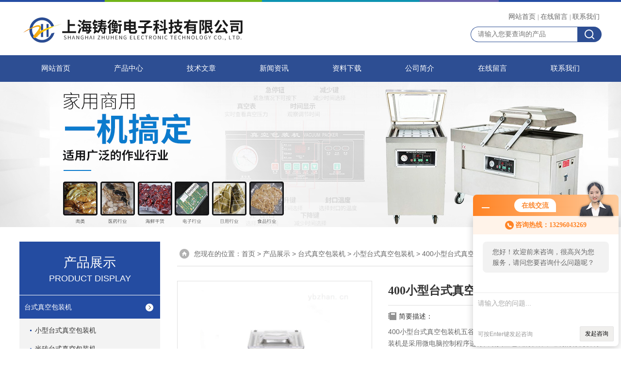

--- FILE ---
content_type: text/html; charset=utf-8
request_url: http://www.zhbaozj.com/Products-13462245.html
body_size: 8135
content:
<!DOCTYPE html PUBLIC "-//W3C//DTD XHTML 1.0 Transitional//EN" "http://www.w3.org/TR/xhtml1/DTD/xhtml1-transitional.dtd">
<html xmlns="http://www.w3.org/1999/xhtml">
<head>
<meta http-equiv="Content-Type" content="text/html; charset=utf-8" />
<TITLE>400小型台式真空包装机五谷杂粮可用-上海铸衡电子科技有限公司</TITLE>
<META NAME="Keywords" CONTENT="400小型台式真空包装机五谷杂粮可用">
<META NAME="Description" CONTENT="上海铸衡电子科技有限公司所提供的400小型台式真空包装机五谷杂粮可用质量可靠、规格齐全,上海铸衡电子科技有限公司不仅具有专业的技术水平,更有良好的售后服务和优质的解决方案,欢迎您来电咨询此产品具体参数及价格等详细信息！">
<link rel="stylesheet" href="/skins/78691/css/style.css">
<link rel="stylesheet" href="/skins/78691/css/comment.css">

<script src="/skins/78691/js/jquery-3.6.0.min.js"></script>
<link rel="shortcut icon" href="/skins/78691/favicon.ico">
<script type="application/ld+json">
{
"@context": "https://ziyuan.baidu.com/contexts/cambrian.jsonld",
"@id": "http://www.zhbaozj.com/Products-13462245.html",
"title": "400小型台式真空包装机五谷杂粮可用",
"pubDate": "2021-03-08T13:50:12",
"upDate": "2025-06-09T16:24:40"
    }</script>
<script type="text/javascript" src="/ajax/common.ashx"></script>
<script src="/ajax/NewPersonalStyle.Classes.SendMSG,NewPersonalStyle.ashx" type="text/javascript"></script>
<script type="text/javascript">
var viewNames = "";
var cookieArr = document.cookie.match(new RegExp("ViewNames" + "=[_0-9]*", "gi"));
if (cookieArr != null && cookieArr.length > 0) {
   var cookieVal = cookieArr[0].split("=");
    if (cookieVal[0] == "ViewNames") {
        viewNames = unescape(cookieVal[1]);
    }
}
if (viewNames == "") {
    var exp = new Date();
    exp.setTime(exp.getTime() + 7 * 24 * 60 * 60 * 1000);
    viewNames = new Date().valueOf() + "_" + Math.round(Math.random() * 1000 + 1000);
    document.cookie = "ViewNames" + "=" + escape(viewNames) + "; expires" + "=" + exp.toGMTString();
}
SendMSG.ToSaveViewLog("13462245", "ProductsInfo",viewNames, function() {});
</script>
<script language="javaScript" src="/js/JSChat.js"></script><script language="javaScript">function ChatBoxClickGXH() { DoChatBoxClickGXH('http://chat.ybzhan.cn',98147) }</script><script>!window.jQuery && document.write('<script src="https://public.mtnets.com/Plugins/jQuery/2.2.4/jquery-2.2.4.min.js">'+'</scr'+'ipt>');</script><script type="text/javascript" src="http://chat.ybzhan.cn/chat/KFCenterBox/78691"></script><script type="text/javascript" src="http://chat.ybzhan.cn/chat/KFLeftBox/78691"></script><script>
(function(){
var bp = document.createElement('script');
var curProtocol = window.location.protocol.split(':')[0];
if (curProtocol === 'https') {
bp.src = 'https://zz.bdstatic.com/linksubmit/push.js';
}
else {
bp.src = 'http://push.zhanzhang.baidu.com/push.js';
}
var s = document.getElementsByTagName("script")[0];
s.parentNode.insertBefore(bp, s);
})();
</script>
</head>

<body>


<div id="top">
<div class="top1">
    <div class="t_content">
      <img src="/skins/78691/images/top_bg.jpg">
    </div>
  </div>
  <div class="top2">
    <a href="/"><img src="/skins/78691/images/logo.png" class="f_l logo" alt="上海铸衡电子科技有限公司"></a>
    <div class="f_r t_font font">
      <p><a href="/" rel="nofollow">网站首页</a>|<a href="/order.html" rel="nofollow">在线留言</a>|<a href="/contact.html" rel="nofollow">联系我们</a></p>
      <div class="top_search">
          <form id="form1" name="tk" method="post" onsubmit="return checkFrom(this);" action="/products.html">
              <input type="text" class="Search" name="keyword" placeholder="请输入您要查询的产品">
              <input type="submit" value="" name="Submit" class="sear_sub">
          </form>
      </div>    
          
    </div>
  </div>
  <!-- top end -->

<div class="navbox">
  <div class="nav">
    <ul class="clearfix">
      <li><a class="selected blue" href="/">网站首页</a></li>
      <li class="drop-menu-effect"><a href="/products.html" class="blue">产品中心</a></li>
       <li class="drop-menu-effect"><a href="/article.html" class="blue">技术文章</a></li>
      <li class="drop-menu-effect"><a href="/news.html" class="blue">新闻资讯</a></li>
      <li class="drop-menu-effect"><a href="/down.html" class="blue" >资料下载</a> </li>
      <li class="drop-menu-effect"><a href="/aboutus.html" class="blue" rel="nofollow">公司简介</a></li> 
      <li class="drop-menu-effect"><a href="/order.html" class="blue" rel="nofollow">在线留言</a></li>
      <li class="drop-menu-effect"><a href="/contact.html" class="blue" rel="nofollow">联系我们</a></li>
    </ul>
  </div>
</div>
</div>

<div class="ny_banner"></div>

<script src="http://www.ybzhan.cn/mystat.aspx?u=zh021"></script>

<div class="cont clear clearfix">
  <div id="ny_left" >
  	      <div class="lnav">
           <div class="sy_title_b">
					<div class="a">产品展示</div>
					<div class="b">PRODUCT DISPLAY </div>
				</div>
			<ul id="pro_nav_lb" class="pro_nav">
    
	   <li id="nynavID"><a href="/ParentList-448574.html" title="台式真空包装机"  onMouseOver="showsubmenu('台式真空包装机')">台式真空包装机</a>
       <div id="submenu_台式真空包装机" style="display:none" class="h">  
		   <ul class="two_profl ml_xl">
		   
		     <li><a href="/SonList-448576.html" title="小型台式真空包装机">小型台式真空包装机</a></li> 
		     
		     <li><a href="/SonList-448577.html" title="米砖台式真空包装机">米砖台式真空包装机</a></li> 
		     
		     <li><a href="/SonList-448579.html" title="400台式真空包装机">400台式真空包装机</a></li> 
		     
		     <li><a href="/SonList-448578.html" title="500台式真空包装机">500台式真空包装机</a></li> 
		     
		     <li><a href="/SonList-460704.html" title="多功能台式真空包装机">多功能台式真空包装机</a></li> 
		     		  
			 </ul>	
             </div>	   
		   </li> 
		     
         <li><a href="/products.html">查看更多</a></li>
	</ul>
<script language="javascript" type="text/javascript">
try {
    document.getElementById("nynavID" + nynav).className = "dd_hover";
}
catch (e) {}
</script>
  </div>
     <div id="clear"></div>
            <div class="head_ny">
          <div class="title_b">
			<div class="a">相关文章</div>
		  </div>
         </div>
         <ul id="ny_newslb_box1" class="ny_xgwz" >
          
               <li><a href="/Article-903894.html" title="肉烤肠小型台式真空包装封口机多少钱一台">肉烤肠小型台式真空包装封口机多少钱一台</a></li>
          
               <li><a href="/Article-885564.html" title="700型刀纸小型台式真空包装机抽气热封口">700型刀纸小型台式真空包装机抽气热封口</a></li>
          
               <li><a href="/Article-871752.html" title="冷冻鸡腿鸭腿充氮气小型台式真空包装机">冷冻鸡腿鸭腿充氮气小型台式真空包装机</a></li>
          
               <li><a href="/Article-857360.html" title="魔芋粉辣白菜小型台式真空包装机抽气封口">魔芋粉辣白菜小型台式真空包装机抽气封口</a></li>
          
               <li><a href="/Article-712376.html" title="白吉饼小型台式真空包装机 400型真空包装封口称重设备">白吉饼小型台式真空包装机 400型真空包装封口称重设备</a></li>
          
          </ul>
        <div id="clear"></div>
 </div>
  
  <div id="ny_right">
     <div id="ny_biaoti"><span>您现在的位置：<a href="/">首页</a> > <a href="/products.html">产品展示</a> > <a href="/ParentList-448574.html">台式真空包装机</a> > <a href="/SonList-448576.html">小型台式真空包装机</a> > 400小型台式真空包装机五谷杂粮可用
            
              </span></div>
     <div class="about">
          <div class="PageView">
            <div id="nr_main_box">
              <div id="pro_detail_box01"><!--产品图片和基本资料-->
                <div class="proimgbox"><a href="http://img72.ybzhan.cn/gxhpic_3235543481/d7dcb51f52fae52a75fbf19f6d9242ef9adcc2684af188a0c7efe3ada199d5cf82afb6bc06115c0e.png" class="proimg" target="_blank"><img src="http://img72.ybzhan.cn/gxhpic_3235543481/d7dcb51f52fae52a75fbf19f6d9242ef9adcc2684af188a0c7efe3ada199d5cf82afb6bc06115c0e.png" alt="400小型台式真空包装机五谷杂粮可用"/><i class="iblock"></i></a></div>
                <div id="pro_detail_text"><!--产品基本信息-->
                  <h1>400小型台式真空包装机五谷杂粮可用</h1>
                  <div class="pro_ms">
                    <div class="bt">简要描述：</div>
                    <div class="desc">400小型台式真空包装机五谷杂粮可用：我司生产的400小型台式真空包装机是采用微电脑控制程序进行自动真空包装的设备，透明的有机玻璃盖，可以对包装过程一目了然，机体面板上设有抽真空时间、热封时间、冷却时间及温度高低等按键</div>
                  	<div class="cs_wrap">
                        <p class="cs">更新时间：2025-06-09</p>
                        <p class="cs">访问量：2053</p>
                        <p class="cs">厂商性质：其他</p>
                        <p class="cs">生产地址：上海</p>
                    </div>
                   
                  </div>
                  <div class="pro_btn">
                     <a href="#order" class="zxxj">在线询价</a>
                     <a href="/contact.html" class="pro_lxwm">联系我们</a>
                  </div>
                </div><!--产品基本信息-->
              </div>
              <div id="ny_pro_box02"><!--商品介绍、详细参数、售后服务-->
                <div id="con"><!--TAB切换 BOX-->
                  <ul id="tags"><!--TAB 标题切换-->
                    <li class=selectTag><A onmouseover="selectTag('tagContent0',this)" href="javascript:void(0)"onFocus="this.blur()">产品介绍：</A> </li>
                  </ul><!--TAB 标题切换 END-->
                  <div id=tagContent><!--内容-->
                    <div class="tagContent selectTag" id=tagContent0><p><span style="font-size:18px;"><strong>400小型台式真空包装机五谷杂粮可用</strong></span></p><p><span style="font-size:18px;">&nbsp;</span></p><p><span style="font-size:18px;">我司生产的400<span style="color:#0000FF;">小型台式真空包装机</span>是采用微电脑控制程序进行自动真空包装的设备，透明的有机玻璃盖，可以对包装过程一目了然，机体面板上设有抽真空时间、热封时间、冷却时间及温度高低等按键，根据实际包装物品设置，以达到很好包装效果。该小型台式真空包装机适用范围：肉类、粮食、果品、酱菜、果脯等</span></p><p>&nbsp;</p><p><span style="font-size:18px;"><img alt="" src="https://img72.ybzhan.cn/gxhpic_3235543481/d7dcb51f52fae52a75fbf19f6d9242ef9adcc2684af188a0c7efe3ada199d5cf82afb6bc06115c0e.png" style="width: 650px; height: 650px;" /></span></p><p>&nbsp;</p><p><span style="font-size:18px;">小型台式真空包装机功能特点：</span></p><p><span style="font-size:18px;">1．封口温度设有高、中、低三档。</span></p><p><span style="font-size:18px;">2．封口时间可在0-8s范围内调节。</span></p><p><span style="font-size:18px;">3．不锈钢机壳具有耐脏、耐刮伤等优点。</span></p><p><span style="font-size:18px;">4．使用高品质大功率真空泵，抽真空效果好。</span></p><p><span style="font-size:18px;">5．台式真空包装机采用电器元件，性能稳定，使用寿命长。</span></p><p><span style="font-size:18px;">6．控制面板上设有急停按钮，如发现包装过程有异常，按急停按钮，即可中断包装过程。</span></p><p>&nbsp;</p><p><span style="font-size:18px;"><img alt="" src="https://img74.ybzhan.cn/gxhpic_3235543481/d7dcb51f52fae52a75fbf19f6d9242efb580fb985fc93945a66d6335435cc2b677efc8509a3c68e0.png" style="width: 650px; height: 650px;" /></span></p><p>&nbsp;</p><p>&nbsp;</p><p><span style="font-size:18px;"><img alt="" src="https://img80.ybzhan.cn/gxhpic_3235543481/a6b4191dd8fe4b2f1e31ea865fc32c40842b8bbb74fc737b079502ec9ec9c8caadc042ca2e1f518d.jpg" style="width: 650px; height: 429px;" /></span></p><p>&nbsp;</p><p>&nbsp;</p><p>&nbsp;</p><p><span style="font-size:18px;">小型台式真空包装机技术参数：</span></p><p><span style="font-size:18px;">品名/规格：ZH-ZKJ-400</span></p><p><span style="font-size:18px;">真空室外尺寸：520&times;530&times;910mm</span></p><p><span style="font-size:18px;">封口长度：400mm&times;2条</span></p><p><span style="font-size:18px;">封口宽度：8-10mm</span></p><p><span style="font-size:18px;">封口间距：385mm</span></p><p><span style="font-size:18px;">有效高度：85mm</span></p><p><span style="font-size:18px;">包装能力：60-160次/小时</span></p><p><span style="font-size:18px;">机器尺寸：630&times;600&times;910mm</span></p><p><span style="font-size:18px;">电源：三相四线380V/50Hz0.8KW单相三线220V/50Hz1.0KW</span></p><p><span style="font-size:18px;">机器重量：80kg</span></p><p><span style="font-size:18px;">&nbsp;</span></p><p><span style="font-size:18px;">&nbsp;<img alt="" src="https://img70.ybzhan.cn/gxhpic_3235543481/655d48d28b2c1145fc9b617483bdb353966241a95e65049be66fa8896c52fe8b7edf8f0a92d181d1.png" style="width: 650px; height: 500px;" /></span></p><p><span style="font-size:18px;">&nbsp;</span></p><p>&nbsp;</p><p><span style="font-size:18px;"><img alt="" src="https://img80.ybzhan.cn/gxhpic_3235543481/a6b4191dd8fe4b2f1e31ea865fc32c4068f821797a232010bad433a01f97eb295ec8586eade6230f.jpg" style="opacity: 0.9; width: 650px; height: 650px;" /></span></p><p>&nbsp;</p><p><span style="font-size:18px;">售后服务：<br />1、保修一年，终身维修<br />2、我司所销售的产品均一年免费保修，终身服务，确保您的后顾之忧！<br />3、常规产品24个工作时内进行配送<br />4、人为损坏不保修范围内</span></p><p>&nbsp;</p><p><span style="font-size:18px;"><u><span style="color:#133df3;"><span style="font-family:宋体;"><font face="宋体">台式真空包装机</font></span></span></u><span style="color:#ff0000;"><span style="font-family:宋体;"><font face="宋体">荐</font></span></span><u><span style="color:#133df3;"><span style="font-family:宋体;"><font face="宋体">小型台式真空包装机</font></span></span></u><span style="color:#ff0000;"><span style="font-family:宋体;"><font face="宋体">荐</font></span></span><u><span style="color:#133df3;"><span style="font-family:宋体;"><font face="宋体">米砖台式真空包装机</font></span></span></u><span style="color:#ff0000;"><span style="font-family:宋体;"><font face="宋体">荐</font></span></span><u><span style="color:#133df3;"><span style="font-family:宋体;"><font face="Calibri">400</font><font face="宋体">台式真空包装机</font></span></span></u><span style="color:#ff0000;"><span style="font-family:宋体;"><font face="宋体">荐</font></span></span><u><span style="color:#133df3;"><span style="font-family:宋体;"><font face="Calibri">500</font><font face="宋体">台式真空包装机</font></span></span></u><span style="color:#ff0000;"><span style="font-family:宋体;"><font face="宋体">荐</font></span></span><u><span style="color:#133df3;"><span style="font-family:宋体;"><font face="宋体">多功能台式真空包装机</font></span></span></u></span></p><p>&nbsp;</p><p><span style="font-size:18px;"><strong>400小型台式真空包装机五谷杂粮可用</strong></span></p></div><!--商品介绍 END-->
                    
                    <div id="nr_textbox"><link rel="stylesheet" type="text/css" href="/css/MessageBoard_style.css">
<script language="javascript" src="/skins/Scripts/order.js?v=20210318" type="text/javascript"></script>
<a name="order" id="order"></a>
<div class="ly_msg" id="ly_msg">
<form method="post" name="form2" id="form2">
	<h3>留言框  </h3>
	<ul>
		<li>
			<h4 class="xh">产品：</h4>
			<div class="msg_ipt1"><input class="textborder" size="30" name="Product" id="Product" value="400小型台式真空包装机五谷杂粮可用"  placeholder="请输入产品名称" /></div>
		</li>
		<li>
			<h4>您的单位：</h4>
			<div class="msg_ipt12"><input class="textborder" size="42" name="department" id="department"  placeholder="请输入您的单位名称" /></div>
		</li>
		<li>
			<h4 class="xh">您的姓名：</h4>
			<div class="msg_ipt1"><input class="textborder" size="16" name="yourname" id="yourname"  placeholder="请输入您的姓名"/></div>
		</li>
		<li>
			<h4 class="xh">联系电话：</h4>
			<div class="msg_ipt1"><input class="textborder" size="30" name="phone" id="phone"  placeholder="请输入您的联系电话"/></div>
		</li>
		<li>
			<h4>常用邮箱：</h4>
			<div class="msg_ipt12"><input class="textborder" size="30" name="email" id="email" placeholder="请输入您的常用邮箱"/></div>
		</li>
        <li>
			<h4>省份：</h4>
			<div class="msg_ipt12"><select id="selPvc" class="msg_option">
							<option value="0" selected="selected">请选择您所在的省份</option>
			 <option value="1">安徽</option> <option value="2">北京</option> <option value="3">福建</option> <option value="4">甘肃</option> <option value="5">广东</option> <option value="6">广西</option> <option value="7">贵州</option> <option value="8">海南</option> <option value="9">河北</option> <option value="10">河南</option> <option value="11">黑龙江</option> <option value="12">湖北</option> <option value="13">湖南</option> <option value="14">吉林</option> <option value="15">江苏</option> <option value="16">江西</option> <option value="17">辽宁</option> <option value="18">内蒙古</option> <option value="19">宁夏</option> <option value="20">青海</option> <option value="21">山东</option> <option value="22">山西</option> <option value="23">陕西</option> <option value="24">上海</option> <option value="25">四川</option> <option value="26">天津</option> <option value="27">新疆</option> <option value="28">西藏</option> <option value="29">云南</option> <option value="30">浙江</option> <option value="31">重庆</option> <option value="32">香港</option> <option value="33">澳门</option> <option value="34">中国台湾</option> <option value="35">国外</option>	
                             </select></div>
		</li>
		<li>
			<h4>详细地址：</h4>
			<div class="msg_ipt12"><input class="textborder" size="50" name="addr" id="addr" placeholder="请输入您的详细地址"/></div>
		</li>
		
        <li>
			<h4>补充说明：</h4>
			<div class="msg_ipt12 msg_ipt0"><textarea class="areatext" style="width:100%;" name="message" rows="8" cols="65" id="message"  placeholder="请输入您的任何要求、意见或建议"></textarea></div>
		</li>
		<li>
			<h4 class="xh">验证码：</h4>
			<div class="msg_ipt2">
            	<div class="c_yzm">
                    <input class="textborder" size="4" name="Vnum" id="Vnum"/>
                    <a href="javascript:void(0);" class="yzm_img"><img src="/Image.aspx" title="点击刷新验证码" onclick="this.src='/image.aspx?'+ Math.random();"  width="90" height="34" /></a>
                </div>
                <span>请输入计算结果（填写阿拉伯数字），如：三加四=7</span>
            </div>
		</li>
		<li>
			<h4></h4>
			<div class="msg_btn"><input type="button" onclick="return Validate();" value="提 交" name="ok"  class="msg_btn1"/><input type="reset" value="重 填" name="no" /></div>
		</li>
	</ul>	
    <input name="PvcKey" id="PvcHid" type="hidden" value="" />
</form>
</div>
<div id="clear"	></div></div>
                    <div id="clear"	></div>	
                     <!--内容底部功能条-->
                     <div class="dcont"></div>
    <div id="news_sx">
        <li class="sx_left">上一篇：<a href="/Products-13459909.html">金刚砂半自动颗粒包装机50千克</a><br />下一篇：<a href="/Products-13464115.html">六面米砖台式真空包装机价格多少</a></li>
        <li class="sx_right"><a href="/products.html">返回</a></li>
      </div>
                    <!--内容底部功能条--> 
                    
                    
                  </div>
                </div><!--TAB 内容 end-->
              </div><!--商品介绍、详细参数、售后服务 END--> 
            </div>
          </div>
        </div> 
  </div>
    
</div>

<div id="clear"></div>

 <div class="footer">
  <div class="w1200">
    <div class="footaddress"> <i class="flogo"></i>
      <div class="ftext">上海市松江区新桥镇岩氪广场1111号A座411</div>
    </div>
    <!--footaddress-->
    <div class="foottel"> <i class="flogo"></i>
      <div class="ftext">电话：021-61993269</div>
    </div>
    <!--footlogo/-->
    <div class="footemail"> <i class="flogo"></i>
      <div class="ftext">487190991@qq.com</div>
    </div>
    <!--footlogo/-->
    <div class="clears"></div>
  </div>
  <!--width1000/--> 
</div>
<div class="copyright"> 
 <div class="w1200">
上海铸衡电子科技有限公司 版权所有&copy;2026&nbsp;&nbsp;技术支持：<A href="http://www.ybzhan.cn" target="_blank" rel="nofollow">仪表网</A>&nbsp;&nbsp;<A href="http://www.ybzhan.cn/login" target="_blank" rel="nofollow">管理登陆</A>&nbsp;&nbsp;<a href="http://beian.miit.gov.cn/" target="_blank" rel="nofollow">备案号：沪ICP备14030360号-39</a>&nbsp;&nbsp;<a href="/sitemap.xml" target="_blank">sitemap.xml</a></div> </div>


<div id="gxhxwtmobile" style="display:none;">13296043269</div> 
<div class="fixed-bar" style="display:none;">
	<div class="wide-bar">
		<div class="consult-box">
			<div class="consult-header clearfix">
			<div class="consult-title">在线咨询</div>
			</div>
			<ul class="consult-list">
				<li class="qq clearfix">
                    <p>周建勤</p>
                    <a onclick="ChatBoxClickGXH()" href="#" target="_self" class="qq_btn"><img src="/Skins/78691/images/qq.png" title="点击这里给我发消息" class="QQ01">点击交流</a>
                </li>
				<li class="tel clearfix">
                	<p>咨询电话</p>
                	<span class="tel-icon">13296043269</span>
                </li> 
              <li class="tel clearfix">
                	<p>微信二维码</p>
                	<img src="/Skins/78691/images/code.jpg" width="140" >
                </li> 
			</ul>
		</div>
		<a href="javascript:goTop();" class="gotop" title="回到顶部" style="display: none;"><span>返回顶部</span></a>
	</div>
</div>
<script type="text/javascript" src="/skins/78691/js/pt_js.js"></script>
<script type="text/javascript" src="/skins/78691/js/qq.js"></script>


<center> <a href="http://wap.scjgj.sh.gov.cn/businessCheck/verifKey.do?showType=extShow&serial=9031000020160414111402000000569678-SAIC_SHOW_310000-20190530110406971712&signData=MEUCICVGCWnb6VJKrEvtJPj3VYI1o++lV6spYIi3Oy+6+bT2AiEAw8Zpi7txDVxJcBrCwWA943ZC9HJ5CCcY3eqLcmQr+eE="电子营业证书""><img src="/skins/78691/images/lz2.jpg"></a> </center>

<meta name="baidu-site-verification" content="codeva-1PjPYrwrFS" /><div style="width:300px;margin:0 auto; padding:20px 0;"> <a target="_blank" href="http://www.beian.gov.cn/portal/registerSystemInfo?recordcode=31011702002390" style="display:inline-block;text-decoration:none;height:20px;line-height:20px;"><img src="http://www.beian.gov.cn/file/ghs.png" style="float:left;"/><p style="float:left;height:20px;line-height:20px;margin: 0px 0px 0px 5px; color:#939393;">沪公网安备 31011702002390号</p></a> </div>

 <script type='text/javascript' src='/js/VideoIfrmeReload.js?v=001'></script>
  
</html>
</body>